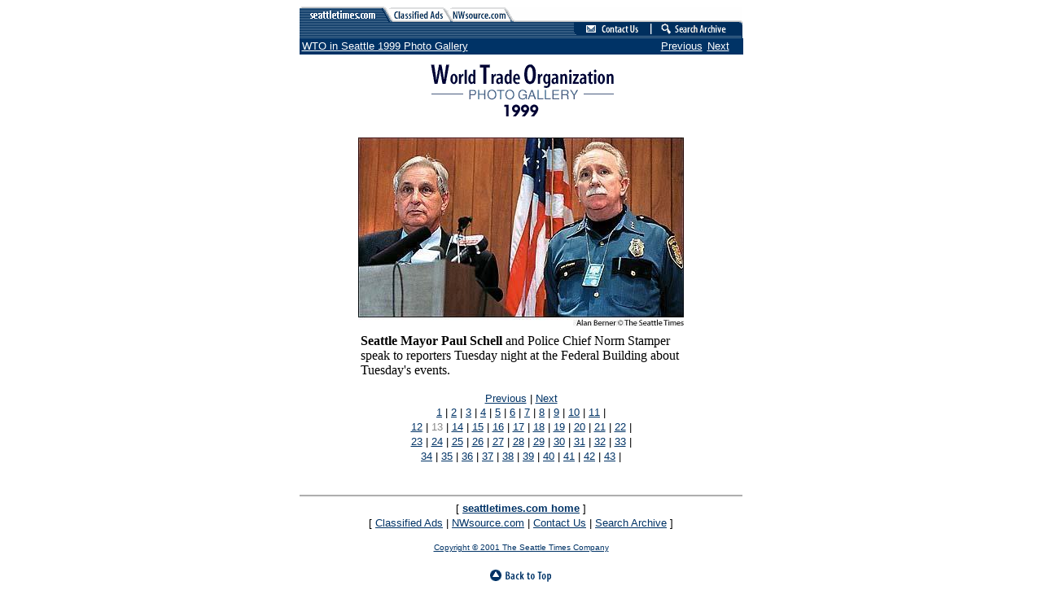

--- FILE ---
content_type: text/html
request_url: https://special.seattletimes.com/o/special/wto/gallery/photo13.html
body_size: 13379
content:
<html>

	<head>
<meta name="t_omni_site" content="st" />
<meta name="t_omni_pagetype" content="other" />
<meta name="t_omni_sagepath" content="st" />

		<meta http-equiv="content-type" content="text/html;charset=iso-8859-1">
		<meta name="Copyright" content="The Seattle Times -- New Media -- seattletimes.com">

		<title>Seattle Times: WTO in Seattle 1999 Photo Gallery</title>
		
	</head>

	<body bgcolor="#ffffff" text="#000000" alink="#003366" vlink="#003366" link="#003366">
		<a name="topofpage"></a>
		<center>
		
			<map name="flap_top">
					<area shape="rect" coords="6,6,95,17" href="http://www.seattletimes.com">
					
					<area shape="rect" coords="113,3,180,18" href="http://www.seattletimes.com/classified">
					<area shape="rect" coords="188,3,253,18" href="http://www.nwsource.com">
					<area shape="rect" coords="342,21,427,35" href="http://www.seattletimes.com/contactus">
					<area shape="rect" coords="434,20,539,36" href="http://www.seattletimes.com/search">
					</map>
			<!--Top Flap and Headline Table-->
			<table border="0" cellpadding="0" cellspacing="0" width="544">
				<tr><td align="center" colspan="3" valign="top"><IMG SRC="../../../art/wto/gallery/nav_bar_flaps.gif" ALT="seattletimes.com Navigation" ALIGN="top" WIDTH="544" HEIGHT="39" BORDER="0" TARGET="_top" USEMAP="#flap_top"></td></tr>
				<tr><td valign=middle bgcolor="#003366" width="338 height=20><font size=2 face="Arial, Helvetica, Sans-serif" color="#ffffff"><img src="../../../art/ui/dot_clear.gif" width=3 height=1 valign="middle"><a href="index.html" target="_top"><font size=2 face="Arial, Helvetica, Sans-serif" color="#ffffff">WTO in Seattle 1999 Photo Gallery</font></a></td>
			        <td valign=middle bgcolor="#003366" width="103 height=20><font size=2 face="Arial, Helvetica, Sans-serif" color="#ffffff"><a href="photo12.html" target="_top"><font size=2 face="Arial, Helvetica, Sans-serif" color="#ffffff">Previous</font></a></td>
			        <td valign=middle bgcolor="#003366" width="103" height=20><font size=2 face="Arial, Helvetica, Sans-serif" color="#ffffff"><img src="../../../art/ui/dot_clear.gif" width=3 height=1 valign="middle" align=left><a href="photo14.html" target="_top"><font size=2 face="Arial, Helvetica, Sans-serif" color="#ffffff">Next</font></a></td></tr>
			
				<tr><td valign=middle bgcolor="#ffffff" width="444 height=1><font size=2 face="Arial, Helvetica, Sans-serif" color="#ffffff"><img src="../../../art/ui/dot_clear.gif" width=444 height=1 valign="middle"> </td>
			        <td valign=middle bgcolor="#ffffff" width="50 height=1><font size=2 face="Arial, Helvetica, Sans-serif" color="#ffffff"><img src="../../../art/ui/dot_clear.gif" width=50 height=1 valign="middle"></td> 
			        <td valign=middle bgcolor="#ffffff" width="50" height=1><font size=2 face="Arial, Helvetica, Sans-serif" color="#ffffff"><img src="../../../art/ui/dot_clear.gif" width=50 height=1 valign="middle"></td></tr>
			</table>
			<!--Title-->		
			
			<table border="0" cellpadding="7" cellspacing="0" width="544">	
				<tr>
					<td align=center valign=middle width=544>
					<IMG SRC="../../../art/wto/gallery/title.gif" ALT="1999 WTO Photo Gallery" WIDTH="257" HEIGHT="80" BORDER="0"><br>
					</td>
				</tr>
			
			<!--Photo-->
				
				<tr>
					<td align=center valign=top width=544>
					<IMG SRC="photo/photo13.jpg" ALT="WTO photo" WIDTH="400" BORDER="0">
					</td>
				</tr>	
			</table>
			
			<!--Caption-->
					
			<table border="0" cellpadding="0" cellspacing="0" width="395">	
				<tr>
					<td align=left valign=top width=395>			
					<b>Seattle Mayor Paul Schell</b> and Police Chief Norm Stamper speak to reporters Tuesday night at the Federal Building about Tuesday's events.</td>
				</tr>
			</table>
			
			<br clear="all">
			
			<!--gallery Navigation-->
			
			<table border="0" align=center valign=top cellpadding="0" cellspacing="0" width=544>
				<tr>
					<td align=center valign=top width=544>
					<a href="photo12.html"><font size="2" face="Arial, Helvetica, Sans-serif">Previous</a> |
					</font><a href="photo14.html"><font size="2" face="Arial, Helvetica, Sans-serif">Next</font></a>
					</td>
				</tr>
			
				<tr>
					<td align=center valign=top width=544>
<a href="photo1.html"><font size="2" face="Arial, Helvetica, Sans-serif">1</a></font> <font size="2" face="Arial, Helvetica, Sans-serif"> | </font>
<a href="photo2.html"><font size="2" face="Arial, Helvetica, Sans-serif">2</a></font> <font size="2" face="Arial, Helvetica, Sans-serif"> | </font>
<a href="photo3.html"><font size="2" face="Arial, Helvetica, Sans-serif">3</a></font> <font size="2" face="Arial, Helvetica, Sans-serif"> | </font>
<a href="photo4.html"><font size="2" face="Arial, Helvetica, Sans-serif">4</a></font> <font size="2" face="Arial, Helvetica, Sans-serif"> | </font>
<a href="photo5.html"><font size="2" face="Arial, Helvetica, Sans-serif">5</a></font> <font size="2" face="Arial, Helvetica, Sans-serif"> | </font>
<a href="photo6.html"><font size="2" face="Arial, Helvetica, Sans-serif">6</a></font> <font size="2" face="Arial, Helvetica, Sans-serif"> | </font>
<a href="photo7.html"><font size="2" face="Arial, Helvetica, Sans-serif">7</a></font> <font size="2" face="Arial, Helvetica, Sans-serif"> | </font>
<a href="photo8.html"><font size="2" face="Arial, Helvetica, Sans-serif">8</a></font> <font size="2" face="Arial, Helvetica, Sans-serif"> | </font>
<a href="photo9.html"><font size="2" face="Arial, Helvetica, Sans-serif">9</a></font> <font size="2" face="Arial, Helvetica, Sans-serif"> | </font>
<a href="photo10.html"><font size="2" face="Arial, Helvetica, Sans-serif">10</a></font> <font size="2" face="Arial, Helvetica, Sans-serif"> | </font>
<a href="photo11.html"><font size="2" face="Arial, Helvetica, Sans-serif">11</a></font> <font size="2" face="Arial, Helvetica, Sans-serif"> | </font>
					</td>
				</tr>
				<tr>
					<td align=center valign=top width=544>
<a href="photo12.html"><font size="2" face="Arial, Helvetica, Sans-serif">12</a></font> <font size="2" face="Arial, Helvetica, Sans-serif"> | </font>
<font size="2" face="Arial, Helvetica, Sans-serif" color="#888888">13</font> <font size="2" face="Arial, Helvetica, Sans-serif"> | </font>
<a href="photo14.html"><font size="2" face="Arial, Helvetica, Sans-serif">14</a></font> <font size="2" face="Arial, Helvetica, Sans-serif"> | </font>
<a href="photo15.html"><font size="2" face="Arial, Helvetica, Sans-serif">15</a></font> <font size="2" face="Arial, Helvetica, Sans-serif"> | </font>
<a href="photo16.html"><font size="2" face="Arial, Helvetica, Sans-serif">16</a></font> <font size="2" face="Arial, Helvetica, Sans-serif"> | </font>
<a href="photo17.html"><font size="2" face="Arial, Helvetica, Sans-serif">17</a></font> <font size="2" face="Arial, Helvetica, Sans-serif"> | </font>
<a href="photo18.html"><font size="2" face="Arial, Helvetica, Sans-serif">18</a></font> <font size="2" face="Arial, Helvetica, Sans-serif"> | </font>
<a href="photo19.html"><font size="2" face="Arial, Helvetica, Sans-serif">19</a></font> <font size="2" face="Arial, Helvetica, Sans-serif"> | </font>
<a href="photo20.html"><font size="2" face="Arial, Helvetica, Sans-serif">20</a></font> <font size="2" face="Arial, Helvetica, Sans-serif"> | </font>
<a href="photo21.html"><font size="2" face="Arial, Helvetica, Sans-serif">21</a></font> <font size="2" face="Arial, Helvetica, Sans-serif"> | </font>
<a href="photo22.html"><font size="2" face="Arial, Helvetica, Sans-serif">22</a></font> <font size="2" face="Arial, Helvetica, Sans-serif"> | </font>
					</td>
				</tr>
				<tr>
					<td align=center valign=top width=544>
<a href="photo23.html"><font size="2" face="Arial, Helvetica, Sans-serif">23</a></font> <font size="2" face="Arial, Helvetica, Sans-serif"> | </font>
<a href="photo24.html"><font size="2" face="Arial, Helvetica, Sans-serif">24</a></font> <font size="2" face="Arial, Helvetica, Sans-serif"> | </font>
<a href="photo25.html"><font size="2" face="Arial, Helvetica, Sans-serif">25</a></font> <font size="2" face="Arial, Helvetica, Sans-serif"> | </font>
<a href="photo26.html"><font size="2" face="Arial, Helvetica, Sans-serif">26</a></font> <font size="2" face="Arial, Helvetica, Sans-serif"> | </font>
<a href="photo27.html"><font size="2" face="Arial, Helvetica, Sans-serif">27</a></font> <font size="2" face="Arial, Helvetica, Sans-serif"> | </font>
<a href="photo28.html"><font size="2" face="Arial, Helvetica, Sans-serif">28</a></font> <font size="2" face="Arial, Helvetica, Sans-serif"> | </font>
<a href="photo29.html"><font size="2" face="Arial, Helvetica, Sans-serif">29</a></font> <font size="2" face="Arial, Helvetica, Sans-serif"> | </font>
<a href="photo30.html"><font size="2" face="Arial, Helvetica, Sans-serif">30</a></font> <font size="2" face="Arial, Helvetica, Sans-serif"> | </font>
<a href="photo31.html"><font size="2" face="Arial, Helvetica, Sans-serif">31</a></font> <font size="2" face="Arial, Helvetica, Sans-serif"> | </font>
<a href="photo32.html"><font size="2" face="Arial, Helvetica, Sans-serif">32</a></font> <font size="2" face="Arial, Helvetica, Sans-serif"> | </font>
<a href="photo33.html"><font size="2" face="Arial, Helvetica, Sans-serif">33</a></font> <font size="2" face="Arial, Helvetica, Sans-serif"> | </font>
					</td>
				</tr>	
				<tr>
					<td align=center valign=top width=544>
<a href="photo34.html"><font size="2" face="Arial, Helvetica, Sans-serif">34</a></font> <font size="2" face="Arial, Helvetica, Sans-serif"> | </font>
<a href="photo35.html"><font size="2" face="Arial, Helvetica, Sans-serif">35</a></font> <font size="2" face="Arial, Helvetica, Sans-serif"> | </font>
<a href="photo36.html"><font size="2" face="Arial, Helvetica, Sans-serif">36</a></font> <font size="2" face="Arial, Helvetica, Sans-serif"> | </font>
<a href="photo37.html"><font size="2" face="Arial, Helvetica, Sans-serif">37</a></font> <font size="2" face="Arial, Helvetica, Sans-serif"> | </font>
<a href="photo38.html"><font size="2" face="Arial, Helvetica, Sans-serif">38</a></font> <font size="2" face="Arial, Helvetica, Sans-serif"> | </font>
<a href="photo39.html"><font size="2" face="Arial, Helvetica, Sans-serif">39</a></font> <font size="2" face="Arial, Helvetica, Sans-serif"> | </font>
<a href="photo40.html"><font size="2" face="Arial, Helvetica, Sans-serif">40</a></font> <font size="2" face="Arial, Helvetica, Sans-serif"> | </font>
<a href="photo41.html"><font size="2" face="Arial, Helvetica, Sans-serif">41</a></font> <font size="2" face="Arial, Helvetica, Sans-serif"> | </font>
<a href="photo42.html"><font size="2" face="Arial, Helvetica, Sans-serif">42</a></font> <font size="2" face="Arial, Helvetica, Sans-serif"> | </font>
<a href="photo43.html"><font size="2" face="Arial, Helvetica, Sans-serif">43</a></font> <font size="2" face="Arial, Helvetica, Sans-serif"> | </font>
					<p>
					</td>
				</tr>
			</table>
					
			
			<br clear="all">
			<br clear="all">
			
			
			<!--Bottum Rule-->
			<table border="0" cellpadding="0" cellspacing="0" width="544">	
				<tr>
					<td align=center valign=top colspan=3 width=544 height=10>
<img src="../../../art/ui/rule.gif" align=top width=544 height=10 border=0>
					</td>
				</tr>
			</table>
		
			
			
			
			
			<!--Bottom Text Navigation====-->
<table border=0 width=544 cellspacing=0 cellpadding=0>
	<tr>
		<td align=center width=544>
		<font size=2 face="Arial, Helvetica, Sans-serif">[</font> <a href="http://old.seattletimes.com/" target="_top">
		<font size=2 face="Arial, Helvetica, Sans-serif" color="#003366"><b>seattletimes.com home</b></font></a>
		<font size=2 face="Arial, Helvetica, Sans-serif">]</font> 
		<br>
		<font size=2 face="Arial, Helvetica, Sans-serif">[</font> <a href="http://www.seatimes.com/classified/" target="_top">
		<font size=2 face="Arial, Helvetica, Sans-serif" color="#003366">Classified Ads</font></a>
		<font size=2 face="Arial, Helvetica, Sans-serif">|</font> <a href="http://www.nwsource.com" target="_top">
		<font size=2 face="Arial, Helvetica, Sans-serif" color="#003366">NWsource.com</font></a>
		<font size=2 face="Arial, Helvetica, Sans-serif">|</font> <a href="http://old.seattletimes.com/contactus/" target="_top">
		<font size=2 face="Arial, Helvetica, Sans-serif" color="#003366">Contact Us</font></a>
		<font size=2 face="Arial, Helvetica, Sans-serif">|</font> <a href="http://old.seattletimes.com/search/" target="_top">
		<font size=2 face="Arial, Helvetica, Sans-serif" color="#003366">Search Archive</font></a>
		<font size=2 face="Arial, Helvetica, Sans-serif">]</font> 
		<p>          
		<a href="http://old.seattletimes.com/news/general/copyright.html" target="_top"><font size=1 color="#003366" face="Arial, Helvetica, Sans-serif">Copyright &copy; 2001 The Seattle Times Company</font></a>
		<p>
		<a href="#topofpage" target="_top"><IMG SRC="../../../art/wto/gallery/back_to_top.gif" ALT="Back to Top" ALIGN="top" WIDTH="85" HEIGHT="23" BORDER="0"></a>     
		</td>
	</tr>
</table>        

</center>
<!-- start omniture -->
<script type="text/javascript" src="http://marketplace.nwsource.com/shared/js/s_code.js?v=1.0"></script>
<script type="text/javascript" src="http://marketplace.nwsource.com/shared/js/omniHelper.js?v=1.0"></script>
<script type="text/javascript"><!--
if ('function' == typeof window.omni_pageCode) { omni_pageCode(); }
try {var s_code=s.t();if(s_code)document.write(s_code)} catch(err){}//-->
</script>
<!-- end omniture -->
</body>

</html>
			
			
